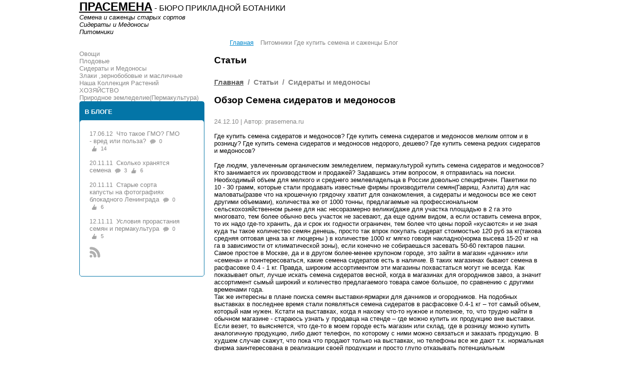

--- FILE ---
content_type: text/html; charset=utf-8
request_url: http://prasemena.ru/articles/sideraty_medonosy/semena_sideratov_medonosov
body_size: 18027
content:
<!DOCTYPE HTML PUBLIC "-//W3C//DTD HTML 4.01//EN" "http://www.w3.org/TR/html4/strict.dtd">
<html>
<head>
  <title>Где купить семена сидератов и медоносов - самые низкие цены, обзор фирм и ассортимента семян медоносов и сидератов</title>
  <meta http-equiv="content-type" content="text/html; charset=utf-8">
  <meta name="revisit-after" content="5 days">
  <meta property="og:url" content="http://prasemena.ru/articles/sideraty_medonosy/semena_sideratov_medonosov">
  <meta property="og:type" content="article">
  <meta property="og:title" content="Обзор Семена сидератов и медоносов">
  <meta property="og:description" content="Где купить семена сидератов и медоносов? Где купить семена сидератов и медоносов мелким оптом и в розницу? Где купить семена сидератов и медоносов недорого, дешево? Где купить семена редких сидератов и медоносов?">
  <meta name="keywords" content="Сидераты, медоносы, купить семена, семена сидератов,семена медоносов, семена клевера, семена донника, растения сидераты, горчица сидераты, семена горчицы, семя горчицы, семена горчицы купить,семена белой горчицы,где купить семена горчицы, фацелия сидерат, горчица белая сидерат, горчица белая, купить семена горчицы белой, семена люцерны купить, семена козлятника, семена люцерны, купить семена клевера, клевер белый семена, медоносы семена купить, семена клевера белого купить, семена фацелии, фацелия семена купить, фацелия купить, где купить фацелию, где купить семена фацелии,семена медоносов купить, семена сидератов купить, семена донника купить, семена синяка, донник белый семена купить,красный клевер семена,клевер луговой семена,где купить семена клевера,семена гречихи, семена гречихи купить,где купить семена гречихисемена сидератов купить оптом, семена медоносов купить оптом, пермакультура, органическое земледелие,естественное земледелие, природное земледелие">
  <meta name="description" content="Где людям, увлеченным органическим земледелием, пермакультурой купить семена сидератов и медоносов.">
  <base href="/">
  <link rel="shortcut icon" href="/favicon.ico" type="image/x-icon">
  <link rel="icon" href="/favicon.ico" type="image/x-icon">
  <link rel="stylesheet" href="/amiro_sys_css.php?styles=common|ami_custom&_cv=7.0.0.14&less_mode=none&_sv=0416-29041515" type="text/css" />  <link rel="stylesheet" href="/_mod_files/_css/main.css?_sv=0416-29041515&_cv=7.0.0.14" type="text/css" />
  <script type="text/javascript">
  var frontBaseHref = 'http://prasemena.ru/';
  var sessionCookieName='session_';
  var AMI_SessionData = {'locale' : 'ru'};
  var _cms_body_type = 'body_itemD';
  var DATE_CONVERTION = ['Сегодня', 'Вчера', '30.07.19', '29.07.19'],
  amiMobileLayId = '101',
  active_module = 'inst_articles',
  active_module_owner = 'modules',
  active_module_has_categories = true,
  active_module_element_id = '29',
  active_module_category_id = '19',
  active_module_link = 'http://prasemena.ru/articles/sideraty_medonosy/semena_sideratov_medonosov';
  var amiEshopSettings = {
    numberDecimals: "2",
    decimalPoint: ".",
    thousandsSeparator: ",",
    currencyPrefix: "",
    currencyPostfix: "р."
  };
  var use_background_cart = '1';
  var mark_items_in_cart = 1;
  </script>
  <script type="text/javascript" src="http://yandex.st/jquery/1.11.0/jquery.min.js"></script>
  <script type="text/javascript" src="/amiro_sys_js.php?script=system%7Cfilter%7Capi%7Ccommon&counter=2&_cv=7.0.0.14&_sv=0416-29041515&amiro_key=e"></script>
  <meta name="viewport" content="width=device-width,initial-scale=1,maximum-scale=1">
  <link href="//maxcdn.bootstrapcdn.com/font-awesome/4.2.0/css/font-awesome.min.css" rel="stylesheet">
<!-- SAPE RTB JS -->
<script
    async="async"
    src="//cdn-rtb.sape.ru/rtb-b/js/595/2/117595.js"
    type="text/javascript">
</script>
<!-- SAPE RTB END --></head>
<body>
  <script type="text/javascript">
  function lfarrvwwujktulzs(data){document.write(decodeURIComponent(data))}
  </script>
  <div id="head_template">
    <div id="stat"></div>
    <div id="template">
      <div id="lay_f1" class="header">
        <p><a href="/"></a><font color="#000000"><b><a href=""><font size="5"><font color="#000000">ПРАСЕМЕНА</font></font></a></b></font> <font color="#000000"><font size="4">-</font></font> <font color="#000000"><font size="3">БЮРО ПРИКЛАДНОЙ БОТАНИКИ</font></font></p>
        <p><i><font color="#000000">Семена и саженцы старых сортов</font></i></p>
        <p><i><font color="#000000">Сидераты и Медоносы  </font></i></p>
        <p><i><font color="#000000">Питомники</font></i></p>
        <div class="top_line">
          <div class="nav-menu nav-menu_position_top">
            <a class="nav-menu__item" href="">Главная</a> Питомники Где купить семена и саженцы Блог
          </div>
        </div>
      </div>
      <div class="div_splitter"></div>
      <div id="lay_f3" class="left">
        <ul class="main-menu main-menu_type_dropdown main-menu_level_0">
          <li id="line_20179" class="main-menu__item main-menu__item_level_0">Овощи</li>
          <li id="line_20180" class="main-menu__item main-menu__item_level_0">Плодовые</li>
          <li id="line_20181" class="main-menu__item main-menu__item_level_0">Сидераты и Медоносы</li>
          <li id="line_20182" class="main-menu__item main-menu__item_level_0">Злаки ,зернобобовые и масличные</li>
          <li id="line_20186" class="main-menu__item main-menu__item_level_0">Наша Коллекция Растений</li>
          <li>
          </li>
<li id="line_20189" class="main-menu__item main-menu__item_level_0">ХОЗЯЙСТВО</li>
          <li id="line_20190" class="main-menu__item main-menu__item_level_0">Природное земледелие(Пермакультура)</li>
        </ul>
        <div class="ami_resp_outer_block">
          <div class="ami_resp_navi_block"></div>
          <div class="name_resp_block">
            В БЛОГЕ
          </div>
          <div class="ami_contents_block">
            <div class="blog_item-small">
              <span class="blog_item-small-row global_cols_1"><span class="blog_item-small__fdate">17.06.12</span></span>
              <div class="blog_item-small-row__header">
                Что такое ГМО? ГМО - вред или польза? <span onclick="location.href='blog/gmo-rastenie?forum_ext=1#forumForm'" class="blog_item-small-row__control-panel__discussion">0</span> <span onclick="location.href='blog/gmo-rastenie?'" class="blog_item-small-row__control-panel__votes-rate">14</span>
              </div>
<span class="blog_item-small-row global_cols_1"><span class="blog_item-small__fdate">20.11.11</span></span>
              <div class="blog_item-small-row__header">
                Сколько хранятся семена <span onclick="location.href='blog/skolko_hranit_semena?forum_ext=1#forumForm'" class="blog_item-small-row__control-panel__discussion">3</span> <span onclick="location.href='blog/skolko_hranit_semena?'" class="blog_item-small-row__control-panel__votes-rate">6</span>
              </div>
<span class="blog_item-small-row global_cols_1"><span class="blog_item-small__fdate">20.11.11</span></span>
              <div class="blog_item-small-row__header">
                Старые сорта капусты на фотографиях блокадного Ленинграда <span onclick="location.href='blog/leningad_blokada?forum_ext=1#forumForm'" class="blog_item-small-row__control-panel__discussion">0</span> <span onclick="location.href='blog/leningad_blokada?'" class="blog_item-small-row__control-panel__votes-rate">6</span>
              </div>
<span class="blog_item-small-row global_cols_1"><span class="blog_item-small__fdate">12.11.11</span></span>
              <div class="blog_item-small-row__header">
                Условия прорастания семян и пермакультура <span onclick="location.href='blog/prarastanie_semian?forum_ext=1#forumForm'" class="blog_item-small-row__control-panel__discussion">0</span> <span onclick="location.href='blog/prarastanie_semian?'" class="blog_item-small-row__control-panel__votes-rate">5</span>
              </div>
            </div>
            <div class="blog_item-small__rss">
              <a class="rss_extension rss_extension_blog" href="/blog?action=export_rss" target="_blank"><img src="/_img/rss20_gray.png" border="0"></a>
            </div>
<br>
          </div>
        </div>
        <div id="sticker_28987510"></div>
      </div>
      <div id="lay_body" class="content">
        <h1>Статьи</h1>
        <script>
        <!--
        var _cms_document_form = 'artsform';
        var _cms_script_link = 'articles?';
        -->
        </script>
        <div class="articles_item">
          <div class="articles_item-detailed__item-details" itemscope itemtype="http://schema.org/ImageObject">
            <script type="text/javascript" src="//yandex.st/share/share.js" charset="utf-8"></script>
            <div class="articles_item-detailed">
              <div class="articles_item-detailed__path">
                <h3>
<nobr><a class="page_header" href="">Главная</a></nobr>  /  <nobr>Статьи</nobr>  /  Сидераты и медоносы</h3>
              </div>
              <h1 class="articles_item-detailed__header-name" itemprop="name">Обзор Семена сидератов и медоносов</h1>
<span class="articles_item-detailed__fdate-block"><span class="articles_item-detailed__fdate">24.12.10</span></span> <span class="articles_item-detailed__author">| Автор: prasemena.ru</span>
              <div class="articles_item-detailed__announce">
                <font color="#000000"><font face="Verdana">Где купить семена сидератов и медоносов? Где купить семена сидератов и медоносов мелким оптом и в розницу? Где купить семена сидератов и медоносов недорого, дешево? Где купить семена редких сидератов и медоносов?</font><br></font>
              </div>
              <div class="articles_item-detailed__description" itemprop="description">
                <div class="articles_item-detailed__body">
                  <p><font color="#000000"><font face="Verdana">Где людям, увлеченным органическим земледелием, пермакультурой купить семена сидератов и медоносов? Кто занимается их производством и продажей? Задавшись этим вопросом, я отправилась на поиски. </font><font face="Verdana"><br></font></font></p>
<font color="#000000"><font face="Verdana">Необходимый объем для мелкого и среднего землевладельца в России довольно специфичен. Пакетики по 10 - 30 грамм, которые стали продавать известные фирмы производители семян(Гавриш, Аэлита) для нас маловаты(разве что на крошечную грядочку хватит для ознакомления, а сидераты и медоносы все же сеют другими объемами), количества же от 1000 тонны, предлагаемые на профессиональном сельскохозяйственном рынке для нас несоразмерно велики(даже для участка площадью в 2 га это многовато, тем более обычно весь участок не засевают, да еще одним видом, а если оставить семена впрок, то их надо где-то хранить, да и срок их годности ограничен, тем более что цены порой «кусаются» и не зная куда ты такое количество семян денешь, просто так впрок покупать сидерат стоимостью 120 руб за кг(такова средняя оптовая цена за кг люцерны ) в количестве 1000 кг мягко говоря накладно(норма высева 15-20 кг на га в зависимости от климатической зоны), если конечно не собираешься засевать 50-60 гектаров пашни.</font> <font face="Verdana"><br></font><font face="Verdana">Самое простое в Москве, да и в другом более-менее крупоном городе, это зайти в магазин «дачник» или «семена» и поинтересоваться, какие семена сидератов есть в наличие. В таких магазинах бывают семена в расфасовке 0.4 - 1 кг. Правда, широким ассортиментом эти магазины похвастаться могут не всегда. Как показывает опыт, лучше искать семена сидератов весной, когда в магазинах для огородников завоз, а значит ассортимент сымый широкий и количество предлагаемого товара самое большое, по сравнению с другими временами года.</font> <font face="Verdana"><br></font><font face="Verdana">Так же интересны в плане поиска семян выставки-ярмарки для дачников и огородников. На подобных выставках в последнее время стали появляться семена сидератов в расфасовке 0.4-1 кг – тот самый объем, который нам нужен. Кстати на выставках, когда я нахожу что-то нужное и полезное, то, что трудно найти в обычном магазине - стараюсь узнать у продавца на стенде – где можно купить их продукцию вне выставки. Если везет, то выясняется, что где-то в моем городе есть магазин или склад, где в розницу можно купить аналогичную продукцию, либо дают телефон, по которому с ними можно связаться и заказать продукцию. В худшем случае скажут, что пока что продают только на выставках, но телефоны все же дают т.к. нормальная фирма заинтересована в реализации своей продукции и просто глупо отказывать потенциальным покупателям, а значит можно им позванивать и когда у них появится торговая точка то узнаете вы об этом в числе первых.</font> <font face="Verdana"><br></font><font face="Verdana">В крупных гипермаркетах(Оби, Ашан) в отделе для огородников бывают семена сидератов, но застать этот момент непросто, тем более что разбирают в таких магазинах товар быстро – утром еще был, а на следующий день уже нет. Да и найти то, что нужно не всегда просто – особенно если нужно что-то редкое. Если клевер и горчицу с рожью привезут, то фацелию, гречиху и донник с люпином – не факт. Тут уж можно только на удачу рассчитывать – успеть застать в наличие и что б необходимый вид был в продаже - его ведь могут просто не завозить</font> <font face="Verdana"><br></font><font face="Verdana">В Москве семена сидератов можно найти на ВВЦ в различных павильонах (напрмер павильон Российские семена), на рынках «Садовод», который находится в районе Белой Дачи и на «Садоводе» в Тайнинском. Так же на птичьем рынке и в зоомагазинах в качестве корма для домашних питомцев тоже продаются семена некоторых сидератов. К сожалению, все эти источники нестабильны – то есть там семена нужные, то нет. А если семян нужно много – например кг 5-10то осбенно важно найти семена подешевле. Потому что 1 кг белого клевера за 450 рублей купить еще куда ни шло, в от 2-5кг уже как-то слишком дорого. В некоторых местах семена сидератов продают мелким оптом – т.е. мешками, но для того что бы приобрести по несколько кг разных видов все равно придется кооперироваться с кем-то, что бы закупить семена по мелкооптовой цене. Потому что 5-10 кг это даже не мелкий опт.</font> <font face="Verdana"><br></font><font face="Verdana">Учитывая все вышесказанное, я стала искать места, где сидератами занимаются целенаправленно, представлен широкий ассортимент сидеральных культур и медоносов, цена на них максимально низкая, а так же есть, возможно купить семена мелким оптом (скоопрерировавшись и организовав совместную закупку), либо возможность купить оптом или в розницу расфасованные семена в пакетах по 0.5-1 кг</font> <font face="Verdana"><br></font><font face="Verdana">По опыту я знаю, что дешевле всего закупить продукцию можно либо у её непосредственных производителей, либо у оптовых поставщиков. Поэтому я обратила свое внимание на специализированные оптовые компании, которые занимаются и мелким оптом в том числе, фермеров, которые занимаются производством семян многолетних трав, медоносов и седератов и на соответствующие научно-исследовательские учреждения, которые так же занимаются производством и продажей семян.</font> <font face="Verdana"><br></font><font face="Verdana">В результате выяснилось что некоторые оптовые компании мелким оптом не занимаются вообще, т.е. минимальная партия заказа у них от тонны – они сразу выпали из списка потенциальных поставщиков семян. Другие оптовые компании,занимающие оптовой продажей, готовы идти на встречу и продавать семена мелким оптом, часто цена в этом случае устанавливается индивидуально(согласовываются необходимые виды семян и их объемы – тогда устанавливается цена за кг кажого вида семян для конкретной закупки), либо есть минимальный размер оптовой закупки(где-то это 100 кг, где-то 1 мешок). Кроме того в некоторые оптовые компании, которые специализируются именно на производстве и оптовой продаже семян многолетних трав(сидератов и медоносов) лучше обращаться не в сезон, когда у них меньше заказов, тогда они готовы работать с более мелкими оптовыми партиями, т.к. менее загружены работой.</font> <font face="Verdana"><br></font><font face="Verdana">Вот что получилось у меня в результате:</font> <font face="Verdana"><br></font><font face="Verdana"><br></font><b><font face="Verdana">1.OOO «Комплесное снабжение строительства» .</font></b> <font face="Verdana"></font><font face="Verdana"><br></font><font face="Verdana">Поставила эту фирму на первое место за самые низки цены на семена фацелии (таких цен не было больше нигде). К тому же на момент моего обращения в фирму на складе у них были семена фацелии в мешках мелкой фасовки(10 кг), которые они готовы были продать со склада в Подмосковье(самовывоз) объемом от одного мешка, что весьма удобно. Ассортимент семян не очень широкий, да и к концу сезона остаются далеко не все наименования, поэтому наличие товара на складе и фасовку нужно предварительно уточнять по указанным ниже телефонам.</font> <font face="Verdana"><br></font><font face="Verdana">Компания занимается поставкой всевозможных материалов для строительства и благоустройства территории, в том числе семян сидератов, медоносов и многолетних трав. Поскольку фирма специализируется на снабжении материалами организаций, занимающихся строительством и благоустройством территории, то сезон у них с весны до осени и к концу октября заканчивается. Соответственно к концу сезона выбор семян меньше.</font> <font face="Verdana"><br></font><font face="Verdana">Минимальная оптовая партия - 1 мешок(10-50 кг). Фасовка зависит от партии.</font> <font face="Verdana"><br></font><font face="Verdana"><br></font></font><b><font color="#000000"><font face="Verdana">Фацелия - 65 руб./кг. (мешки по 10 и по 40 кг)- на данный момент есть в наличие;</font> <font face="Verdana"><br></font><font face="Verdana">Горчица белая - 35руб./кг(мешок 40 кг);</font> <font face="Verdana"><br></font><font face="Verdana">Клевер белый (Дания, сорт Ронни) - 324 руб/ кг(мешок 20 кг);</font> <font face="Verdana"><br></font><font face="Verdana">Полевица побегоносная (Дания, Сорт Кроми) - 406 руб/кг (мешок 20 кг);</font> <font face="Verdana"><br></font><font face="Verdana">Смесь для укрепления откосов(30% Тимофеевка,30% Кострец,20% Донник,20% Райграс пастбищный) – 97 руб. / кг. (мешок 20 кг).</font></font></b> <font color="#000000"><font face="Verdana"></font><font face="Verdana"><br></font><font face="Verdana"><br></font><font face="Verdana">Цены указаны на самовывоз со склада в г.Одинцово, Московская обл.(9км от МКАД) .</font> <font face="Verdana"><br></font><font face="Verdana">Скидки: - более 1000 кг скидака 3 %; -более 2000 кг скидка 5%; - более 3000 кг скидка 10%;</font> <font face="Verdana"><br></font><font face="Verdana">Оплатить заказ можно наличными в офисе, оформить как на частное, так и на юридическое лицо. Офис находится в г. Одинцово в непосредственной близости от склада.</font> <font face="Verdana"><br></font><font face="Verdana">!!! Тем кому нужны семена фацелии в небольшом объеме – до 10 кг стоит туда обратится – они согласны отпустить со склада семена таким объемом!!!</font> <font face="Verdana"><br></font><font face="Verdana">Адрес: МО, г. Одинцово, ул. Западная, д.13</font> <font face="Verdana"><br></font><font face="Verdana">Телефон: 8(495)741-99-69;(495) 545-76-98; факс(495)597-82-27.</font> <font face="Verdana"><br></font><font face="Verdana">Режим работы офиса:</font> <font face="Verdana"><br></font><font face="Verdana">Понедельник - пятница: с 9:00 до 18:00</font> <font face="Verdana"><br></font><font face="Verdana">Суббота - с 9:00 до 14:00</font> <font face="Verdana"><br></font><font face="Verdana">Воскресенье - выходной.</font> <font face="Verdana"><br></font><font face="Verdana">Сайт: www.vvstroi.ru</font> <font face="Verdana"><br></font><font face="Verdana">Е-mail: vvstroi@mail.ru</font> <font face="Verdana"><br></font><font face="Verdana"><br></font><b><font face="Verdana">2.</font></b> <font face="Verdana">На второе место я поставила оптовую компаниюь</font> <b><font face="Verdana">«АгроСемПоставка» - производство и реализация семян медоносов, сидератов, многолетних трав.</font></b> <font face="Verdana">Поддержка отечественного производителя.</font> <font face="Verdana"><br></font><font face="Verdana">Фирма принимает заказы на мелкооптовые закупки, но цены на семена различаются в зависимости от объема, который человек собирается купить в этой фирме. Поэтому можно отправить в компанию запрос с указанием требуемых наименований семян и их количества и если такой объем закупки будет компании интересен, то вам установят цену за кг для каждого наименования семян в зависмости от запрашиваемого вами объема (естественно чем больше объем, тем дешевле семена и тем интереснее компании с вами сотрудничать).</font> <font face="Verdana"><br></font><font face="Verdana">Я отправила запрос на закупку 10 наименований семян сидератов и медоносов, которые мне требовались и указала примерный объем – 20-40 кг по каждому наименовании(т.е. по мешку каждых семян в зависимости от фасовки). С учетом этих данных и того, что в сумме весь заказ по весу получился где-то 240-400 кг (категория оптовой закупки до 500 кг) мне согласились продать указанные семена в указанном объеме по следующим ценам:</font> <font face="Verdana"><br></font><font face="Verdana"><br></font></font><b><font color="#000000"><font face="Verdana">Фацелия: (мешки по 25 и по 50 кг) – 80 руб./ кг.</font> <font face="Verdana"><br></font><font face="Verdana">Горчица белая: (мешки по 25 и по 50 кг) – 35 руб./кг;</font> <font face="Verdana"><br></font><font face="Verdana">Донник белый: (мешки по 25 и по 50 кг) – 60 руб./кг;</font> <font face="Verdana"><br></font><font face="Verdana">Клевер луговой красный: (мешки по 25 и по 50 кг) – от 150 и 250 руб./ кг в зависимости от сорта;</font> <font face="Verdana"><br></font><font face="Verdana">Лядвенец рогатый: (мешки по 20 и 40 кг) – 170 руб./ кг;</font> <font face="Verdana"><br></font><font face="Verdana">Овес яровой: (мешки по 20 и 40 руб./кг) – 10 руб./ кг;</font> <font face="Verdana"><br></font><font face="Verdana">Пшеница яровая: (мешки по 25 и 50 кг) - 12 руб./ кг;</font> <font face="Verdana"><br></font><font face="Verdana">Рожь озимая: (мешки по 25 и 50 кг) – 15 руб./кг;</font> <font face="Verdana"><br></font><font face="Verdana">Рапс яровой: (мешки по 25 и 50 кг) – 30 руб./кг;</font> <font face="Verdana"><br></font></font></b>
                  <p><b><font color="#000000"><font face="Verdana">Редька масличная: ( мешки по 25 и 50 кг) – 35 руб./ кг;</font></font></b></p>
                  <p><font color="#000000"><font face="Verdana">Кроме довольно низких цен меня порадовало то, что в ассортименте предлагаемых семян есть семена таких культур как донник белый и лядвенец рогатый, которые можно очень редко найти в продаже(в других компаниях я этих семян не нашла, тем более, что я целенаправленно искала семена донника белого т.к. это отличный медонос и сидерат). </font><font face="Verdana"><br></font></font></p>
<font color="#000000"><font face="Verdana">Еще из примечательных фактов отмечу, что компания Агросемпоставка отчасти самостоятельно занимается производством семян, а так же берет на реализацию семена других производителей. Все семена российского производства (кроме клевера белого, который поступит в продажу чуть позже и мятлика). Также при необходимости в копании можно заказать партию семян мелкой фасовки (минимальный объем партии нужно уточнять конкретно в фирме, указав наименования и их необходимые объемы).</font> <font face="Verdana"><br></font><font face="Verdana">Оплата – безналичный расчет, можно как Юр.лицо и как Частное лицо. Существует доставка по Москве: до 500 кг – 1000 руб., 501 – 1000 кг – 500 руб.; свыше 1000 кг - бесплатно.</font> <font face="Verdana"><br></font><font face="Verdana">Склад находится по адресу: М.О., г. Лобня.</font> <font face="Verdana"><br></font><font face="Verdana">Телефон: 8(495) 789-01-65; 8 (903) 589 0165;</font> <font face="Verdana"><br></font><font face="Verdana">Сайт: www.agro7.ru</font> <font face="Verdana"><br></font><font face="Verdana">e-mail: agro-postavka@yandex.ru</font> <font face="Verdana"><br></font><font face="Verdana"><br></font><b><font face="Verdana">3. Всероссийский селекционно-технологический институт садоводства и питомниководства (ВСТИСП).</font></b> <font face="Verdana"></font><font face="Verdana"><br></font><font face="Verdana"><br></font><font face="Verdana">Я обнаружила, что семена некоторых сидератов и медоносов продаются в бирюлеском институте садоводства и питомниководства розницу (от 1 кг ) в отделе травянистых многолетников, в том же ангаре что и все плодовые и декоративные саженцы. Можно просто приехать в питомник и купить семена. Правда выбор там небольшой и насколько регулярно их туда привозят неизвестно. Летом в продаже были только ежа сборная и фацелия, а когда я была там осенью, ассортимент был несколько шире.</font> <font face="Verdana"><br></font><font face="Verdana">Цены следующие:</font> <font face="Verdana"><br></font></font><b><font color="#000000"><font face="Verdana">Фацелия – 100 руб./кг.;</font> <font face="Verdana"><br></font><font face="Verdana">Клевер розовый-170 руб./кг.;</font> <font face="Verdana"><br></font><font face="Verdana">Козлятник восточный (Галега восточная) – 80 руб./кг,</font> <font face="Verdana"><br></font><font face="Verdana">Смесь злаков (Ежа+овес) – 80 руб./кг.</font></font></b> <font color="#000000"><font face="Verdana"></font><font face="Verdana"><br></font><font face="Verdana"><br></font><font face="Verdana">Адрес: г. Москва, район Бирюлево Восточное, Загорьевская ул., 4, ст.м. Царицыно, Кантемировская.</font> <font face="Verdana"><br></font><font face="Verdana">Как проехать: автобусом № 690, 701 от М Кантемировская до ост ул. Загорьевская д. 10.; Проезд: м. "Царицыно", авт. 203, 701 до ост. 'Институт садоводства' . Далее зайти по адресу на территорию института, саженцы продаются в ангаре слева от здания научно-исследовательского института.</font> <font face="Verdana"><br></font><font face="Verdana">Схема проезда: http://vstisp.org/nauka/scheme.html</font> <font face="Verdana"><br></font><font face="Verdana">Часы работы: 9.00-18.00</font> <font face="Verdana"><br></font><font face="Verdana">Сайт: www.vstisp.org</font> <font face="Verdana"><br></font><font face="Verdana">Телефон: 549-39-00; 655-40-38</font> <font face="Verdana"><br></font></font>
                  <p><font color="#000000"><font face="Verdana">e-mail: vstisp@vstisp.org.</font></font></p>
                  <p><font color="#000000"><font face="Verdana"><br></font></font></p>
<b><font color="#000000"><font face="Verdana">4. ГОСУДАРСТВЕННОЕ НАУЧНОЕ УЧРЕЖДЕНИЕ НАУЧНО–ИССЛЕДОВАТЕЛЬСКИЙ ИНСТИТУТ ПЧЕЛОВОДСТВА</font> <font face="Verdana"><br></font><font face="Verdana">РОССЕЛЬХОЗАКАДЕМИИ (НИИ Пчеловодства).</font></font></b> <font color="#000000"><font face="Verdana"></font><font face="Verdana"><br></font><font face="Verdana"><br></font><font face="Verdana">Семена медоносов и сидератов можно приобрести в НИИ Пчеловодства.</font> <font face="Verdana"><br></font><font face="Verdana">НИИ производит семена медоносов, а так же берет семена на реализацию у фермеров. Семена продаются в розницу от 1 кг и оптом. Наличие тех или иных интересующих семян нужно предварительно уточнять по указному ниже телефону. Семена продаются в институте в будние дни. Ассортимент широкий, но на продажу производят только то, что пользуется спросом.</font> <font face="Verdana"><br></font><font face="Verdana">Цены:</font> <font face="Verdana"><br></font><font face="Verdana"><br></font></font><b><font color="#000000"><font face="Verdana">Фацелия - 100 руб./кг;</font> <font face="Verdana"><br></font><font face="Verdana">Донник желтый-65 руб./кг;</font> <font face="Verdana"><br></font><font face="Verdana">Синяк русский- 200 руб./кг;</font> <font face="Verdana"><br></font></font></b>
                  <p><b><font color="#000000"><font face="Verdana">Козлятник восточный - 65 руб/кг.</font></font></b></p>
                  <p><font color="#000000"><font face="Verdana">Кроме того, в продаже бывают семена Лофанта анисового, Мордовника  и других редких медоносных культур. </font><font face="Verdana"><br></font></font></p>
<font color="#000000"><font face="Verdana">Так же в институте можно приобрести специальную литературу по медоносам и сидератам.</font> <font face="Verdana"><br></font><font face="Verdana">Адрес института: 391110, Рязанская обл., г. Рыбное, ул.Почтовая, 22.</font> <font face="Verdana"><br></font><font face="Verdana">Контактное лицо: Савин Анатолий Павлович (зав. Кафедры медоносных культур).</font> <font face="Verdana"><br></font><font face="Verdana">Телефон: мобильный:8(906)547-38-91; рабочий:8(49137)51-547.</font> <font face="Verdana"><br></font><font face="Verdana">Сайт института: www.bee.ryazan.ru;</font> <font face="Verdana"><br></font><font face="Verdana">e-mail: bee@email.ryazan.ru .</font><font face="Verdana"><br></font><font face="Verdana"><br></font><b><font face="Verdana">5. ГНУ Всероссийский научно-исследовательский институт люпина.</font></b> <font face="Verdana"></font><font face="Verdana"><br></font><font face="Verdana"><br></font><font face="Verdana">В НИИ люпина можно приобрести семена производства НИИ люпина в розницу:</font> <font face="Verdana"><br></font><font face="Verdana"><br></font></font><b><font color="#000000"><font face="Verdana">семена люпина ярового - 12 руб/кг;</font> <font face="Verdana"><br></font><font face="Verdana">семена рапса ярового - 12 руб/кг;</font> <font face="Verdana"><br></font><font face="Verdana">В качестве сидерата в НИИ люпина мне порекомендовали Люпин узколистный сорт Сидерат 38(супер элита) - 280 руб/кг (мининимальная партия 100кг).</font></font></b> <font color="#000000"><font face="Verdana">На данный момент семян этого сорта(Люпин узколистный синий Сидерат 38) в наличие нет. Обещали, что будет к концу ноября – декабрю.</font> <font face="Verdana"><br></font><font face="Verdana"><br></font><font face="Verdana">Адрес: г. Брянск, п/о Мичуринское</font> <font face="Verdana"><br></font><font face="Verdana">тел. (4832) 91-12-54/ 91-18-29</font> <font face="Verdana"><br></font><font face="Verdana">факс (4832) 91-10-10</font> <font face="Verdana"><br></font><font face="Verdana">режим работы: 8.00-16.00</font> <font face="Verdana"><br></font><font face="Verdana">перерыв: 12.00-13.00</font> <font face="Verdana"><br></font><font face="Verdana">Выходные дни: суббота, воскресенье</font> <font face="Verdana"><br></font><font face="Verdana">Сайт: www.lupins.ru</font> <font face="Verdana"><br></font><font face="Verdana">e-mail: lupins2008@rambler.ru; e-mail: lupin_mail@mail.ru</font> <font face="Verdana"><br></font><font face="Verdana"><br></font><b><font face="Verdana">6. ООО «Агропрогресс» - ООО Научно-производственное предприятие «Зарайские семена»</font></b> <font face="Verdana"></font><font face="Verdana"><br></font><font face="Verdana"><br></font><font face="Verdana">Компания занимается оптовой и мелкооптовой продажей семян медоносов, сидератов, многолетних трав, сельскохозяйственных культур. Ассортимент широкий. Цена зависит от объема закупаемой партии (чем больше партия тем ниже цена за кг семян). В сезон (осень-зима после сбора урожая) минимальная оптовая партия составляет 100 кг, не в сезон, когда есть время заниматься мелкими заказами, минимальная оптовая партия составляет один мешок (25-30 кг в зависимости от фасовки). Мелким оптом можно закупить любую культуру из имеющихся в наличие.</font> <font face="Verdana"><br></font><font face="Verdana">Поэтому можно отправить в компанию запрос по электронной почте с указанием требуемых наименований семян и их количества, тогда вам укажут цену за кг для каждого наименования семян в зависимости от запрашиваемого вами объема и подтвердят наличие на складе нужного объема запрашиваемого наименования товара(естественно чем больше объем, тем дешевле семена и тем интереснее компании с вами сотрудничать). Заявку можно также оформить по телефону.</font> <font face="Verdana"><br></font><font face="Verdana"><br></font></font><b><font color="#000000"><font face="Verdana">Фацелия - 120 руб./кг. (мелкий опт).</font> <font face="Verdana"><br></font><font face="Verdana">Козлятник восточный(осталось 60 кг)- 55 руб./кг.</font></font></b> <font color="#000000"><font face="Verdana"></font><font face="Verdana"><br></font><font face="Verdana"><br></font><font face="Verdana">Оплатить заказ можно наличными в офисе, можно безналом, оформить его можно как на частное лицо, так и на организацию.</font> <font face="Verdana"><br></font><font face="Verdana">Доставка: самовывоз семян со склада в Москве( в двух шагах от офиса). Также есть склад в г. Зарайск, Московской области. Доставка семян по регионам: от 10 до 20кг почтой, от 100кг и выше экспедиционно-транспортной компанией.</font> <font face="Verdana"><br></font><font face="Verdana">Сидераты и медоносы в основном российского производства.</font> <font face="Verdana"><br></font><font face="Verdana">Адрес: г.Москва, ул.Оренбургская, д.15, офис 112 (Старое Косино);</font> <font face="Verdana"><br></font><font face="Verdana">Схема проезда: http://agroprogress.ru/contacts.html</font> <font face="Verdana"><br></font><font face="Verdana">Телефон: 8-985-459-77-60, Контактное лицо - Мадина.</font> <font face="Verdana"><br></font><font face="Verdana">тел/факс: (495)700-50-98, 700-07-63, 700-08-21 700-51-20, 700-59-40, 700-70-37, 700-07-69, 700-06-79, 646-31-55.</font> <font face="Verdana"><br></font><font face="Verdana">Сайт: www.agroprogress.ru</font> <font face="Verdana"><br></font><font face="Verdana">e-mail: madina@agroprogress.ru; info@agroprogress.ru</font> <font face="Verdana"><br></font><font face="Verdana"><br></font><b><font face="Verdana">7. ЗАО"Агробиопром" - продажа и производство товаров для пчеловодства, семян медоносов и сидератов.</font></b> <font face="Verdana"></font><font face="Verdana"><br></font><font face="Verdana"><br></font><font face="Verdana">Компания занимается продажей и производством товаров для пчеловодства, в том числе семян медоносов и сидератов. Есть розничный магазин в Москве, кроме того можно заказать семена общим весом до 10 кг по почте с оплатой при получении(с учетом наложного платежа, взимаемого почтой). Семена продаются в розницу. Фасовка – 1 кг. Наличие семян в розничном магазине, а так же в отделе почтовой доставки можно уточнить по указанным ниже телефонам.</font> <font face="Verdana"><br></font></font>
                  <p><font color="#000000"><font face="Verdana">Магазин в Москве:</font></font></p>
                  <p><b><font color="#000000"><font face="Verdana">Клевер красный - 160 руб./кг.;</font></font></b></p>
                  <p><b><font color="#000000"><font face="Verdana">Фацелия – 120 руб./ кг.</font></font></b> <font color="#000000"><font face="Verdana"></font><font face="Verdana"><br></font></font></p>
<font color="#000000"><font face="Verdana">Клевер и Донник желтый поступят в продажу чуть позже.</font> <font face="Verdana"><br></font><font face="Verdana"><br></font></font>
                  <p><font color="#000000"><font face="Verdana">Покупка и доставка по почте:</font></font></p>
                  <p><font color="#000000"><font face="Verdana"><br></font></font></p>
<b><font color="#000000"><font face="Verdana">Донник желтый - 90 руб./кг.;</font> <font face="Verdana"><br></font><font face="Verdana">Фацелия - 125 руб./кг;</font> <font face="Verdana"><br></font><font face="Verdana">Синяк русский - 205 руб./кг;</font></font></b> <font color="#000000"><font face="Verdana"></font><font face="Verdana"><br></font><font face="Verdana"><br></font><font face="Verdana">Адрес:107139, г. Москва, Орликов пер. д.3. стр.1;</font> <font face="Verdana"><br></font><font face="Verdana">тел/факс:8(495)608-64-81 - розничный магазин в Москве;</font> <font face="Verdana"><br></font><font face="Verdana">8(985) 411-26-20, 8(495) 411-26-20 - заказ семян с доставкой по почте; тел/факс:8(495)607-50-34, 8(495)607-67-81.</font> <font face="Verdana"><br></font><font face="Verdana">Часы работы: с 9-30 до 18-00 без обеда. Выходные суббота и воскресенье.</font> <font face="Verdana"><br></font><font face="Verdana">Сайт: www.agrobioprom.ru</font> <font face="Verdana"><br></font><font face="Verdana"><br></font><b><font face="Verdana">8. Агрофирма «Поиск» - ООО "ЦЕНТР ОГОРОДНИК.</font></b> <font face="Verdana"></font><font face="Verdana"><br></font><font face="Verdana">Известная компания поставщик и частично производитель семян кроме всего остального занимается также реализацией семян сидератов, медоносов и многолетних трав.</font> <font face="Verdana"><br></font><font face="Verdana">Семена по ценам из оптового прайс-листа можно купить, подъехав в офис. Фиксированного объема минимальной оптовой партии нет, в офисе можно купить даже несколько килограмм и самостоятельно забрать на складе. Рядом с офисом есть так же и розничный магазин.</font> <font face="Verdana"><br></font><font face="Verdana">Цены не самые низкие(скорее средние), но все равно ниже, чем в некоторых других фирмах.</font> <font face="Verdana"><br></font><font face="Verdana">Прайс лист на этой страничке: http://www.semenasad.ru/contacts.html - раздел называется: Весовые семена газоннных, кормовых трав и сидераты</font> <font face="Verdana"><br></font><font face="Verdana">Я сделала выписку выписка из оптового прайс-листа на октябрь 2010 г.: </font><font face="Verdana"><br></font><font face="Verdana"><br></font></font><b><font color="#000000"><font face="Verdana">Горчица белая (500 гр.)/ 35 руб. – 70 руб./ кг.</font> <font face="Verdana"><br></font><font face="Verdana">Донник желтый(сорт Альшеевский) - 85 руб./ кг.</font> <font face="Verdana"><br></font><font face="Verdana">Фацелия – 210 руб./кг.</font> <font face="Verdana"><br></font><font face="Verdana">Клевер розовый(100 гр.)/ 34 руб. – 340 руб./ кг.</font> <font face="Verdana"><br></font><font face="Verdana">Клевер луговой (Дымковский (красный)) – 160 руб./кг.</font> <font face="Verdana"><br></font><font face="Verdana">Клевер ползучий белый(Ривендел(стандарт 25кг)) – 325 руб./кг.</font> <font face="Verdana"><br></font><font face="Verdana">Люцерна изменчивая (Сарга) – 240 руб./ кг.</font> <font face="Verdana"><br></font><font face="Verdana">Люцерна синяя (Краснодарская ранняя) – 240 руб./ кг.</font> <font face="Verdana"><br></font><font face="Verdana">Овес – 18 руб./кг.</font> <font face="Verdana"><br></font><font face="Verdana">Рожь озимая – 18 руб./ кг.</font> <font face="Verdana"><br></font><font face="Verdana">Редька масличная – 60 руб./кг.</font> <font face="Verdana"><br></font><font face="Verdana">Эспарцет – 80 руб./кг.</font> <font face="Verdana"><br></font><font face="Verdana">Полевица побегоносная (Кроми) – 450 руб./ кг.</font></font></b> <font color="#000000"><font face="Verdana"></font><font face="Verdana"><br></font><font face="Verdana"><br></font><font face="Verdana">На сайте в прайс-листе указан год урожая и % всхожести семян.</font> <font face="Verdana"><br></font><font face="Verdana">Условия оплаты: принимается наличный и безналичный расчет, можно на частное лицо, можно на фирму(во втором случае нужны все соотв. документы - реквизиты, доверенность).</font> <font face="Verdana"><br></font><font face="Verdana">Доставка: самовывоз со склада в помосковье, который находится в непосредственной близости от офиса.</font> <font face="Verdana"><br></font><font face="Verdana">Телефон: (495)992-56-48; розничный магазин: +7 495 9925656; многоканальный телефон : 660-93-72/73; факс 992-56-57;</font> <font face="Verdana"><br></font><font face="Verdana">Адрес: Московская область, Раменский район, Островецкое шоссе, д.Верея, строение 500, 501;</font> <font face="Verdana"><br></font><font face="Verdana">Часы работы офиса: 8.30-17.30</font> <font face="Verdana"><br></font><font face="Verdana">Схема проезда: www.semenasad.ru/component/option,com_yandexmaps/Itemid,16/id,1/view,map/</font> <font face="Verdana"><br></font><font face="Verdana">Сайт: http://www.semenasad.ru</font> <font face="Verdana"><br></font><font face="Verdana">e-mail: info@poiskseeds.ru</font> <font face="Verdana"><br></font><font face="Verdana"><br></font><b><font face="Verdana">9. ООО "Агроком"</font></b> <font face="Verdana"></font><font face="Verdana"><br></font><font face="Verdana">Семена сидератов данная компания не производит, а закупает оптом и фасует в мелкую фасовку(100-150-200гр). В продаже 6 наименований. Реализуют семена через сеть розничных магазинов в Москве. Семена сидератов в мелкой фасовке стоят заметно дороже, чем в более крупной фасовке и при покупке мелким и средним оптом. Этот вариант подходит для тех, кому нужно немного семян или тем, у кого нет желания, времени и возможности заниматься совместными оптовыми закупками.</font> <font face="Verdana"><br></font><font face="Verdana">Поскольку фасовка мелкая и цена указана за упаковку 100-200гр, то для сравнения уровня цен и наглядности я рассчитала стоимость килограмма семян для каждого наименования.</font> <font face="Verdana"><br></font></font><b><font color="#000000"><font face="Verdana"><br></font><font face="Verdana">Викоовсяная смесь(200 гр)/ 8.5 руб - 42.5 руб/кг;</font> <font face="Verdana"><br></font><font face="Verdana">Горчица белая(150 гр)/15.3 руб. - 102 руб./кг. ;</font> <font face="Verdana"><br></font><font face="Verdana">Рапс яровой(150 гр)/12.3 руб - 82 руб./кг;</font> <font face="Verdana"><br></font><font face="Verdana">Клевер красный(100 гр)/21.30руб - 213 руб/кг.;</font> <font face="Verdana"><br></font><font face="Verdana">Редька масличная(150 гр)/12.3 руб. - 82 руб/кг.</font> <font face="Verdana"><br></font><font face="Verdana">Люпин желтый в этом сезоне уже закончился.</font></font></b><font color="#000000"><font face="Verdana"><br></font> <font face="Verdana"></font><font face="Verdana"><br></font><font face="Verdana"><br></font><font face="Verdana">Список розничных магазинов с адресами и контактами указан на сайте. Семена сидератов точно есть(если не раскупили) в магазине по адресу м. Авиамоторная, ш. Энтузиастов, д.26, м-н «Садовый центр», «Флос», тел. 918-13-79 (49). В этот магазин, а так же в другие, указанные на сайте лучше предварительно позвонить, что бы уточнить наличие товара. В садовом центре «Флос» есть возможность заказа доставки по почте, а так же оптовый отдел.</font> <font face="Verdana"><br></font><font face="Verdana">Адрес и телефон розничного магазина: м. Авиамоторная, ш. Энтузиастов, д.26, м-н «Садовый центр», «Флос», тел. 918-13-79 (49);</font> <font face="Verdana"><br></font><font face="Verdana">Адреса и контакты других розничных магазинов можно посмотреть здесь: http://www.allgarden.ru/roznica.html</font> <font face="Verdana"><br></font><font face="Verdana">Описание сидератов, которые продает компания «Агроком» можно посмотреть здесь: http://www.allgarden.ru/siderati.html</font> <font face="Verdana"><br></font><font face="Verdana"><br></font><b><font face="Verdana">10. ООО Чешские газоны – производство семян сидератов и медоносов. Мелкая фасовка.</font></b> <font face="Verdana"></font><font face="Verdana"><br></font><font face="Verdana"><br></font><font face="Verdana">Компания занимается производством семян сидератов и медоносов(производство находится в Смоленской области). Фасовка семян мелкая (0,5 – 0,75 кг Минимальная оптовая партия 300 кг. Через посредников, сотрудничающих с компанией можно закупить партию объемом от 100 кг по оптовым ценам) . В упаковке(опт.) по 25-40 пакетов. Розничная продажа осуществляется только через посредников.</font> <font face="Verdana"><br></font><font face="Verdana">Цены на мелкую фасовку вообще заметно выше, чем при более крупной фасовке и при покупке мелким и средним оптом. Цены на семена в мелкой фасовке производства компании «Чешские газоны» выше, чем семена компании "Агроком".</font> <font face="Verdana"><br></font><font face="Verdana">Поскольку фасовка мелкая и цена указана за упаковку весом 0,5 – 0,75 кг, то для сравнения уровня цен и наглядности я рассчитала стоимость килограмма семян для каждого наименования.</font> <font face="Verdana"><br></font></font>
                  <p><font color="#000000"><font face="Verdana">Оптовые цены(от 100 кг):</font></font></p>
                  <p><font color="#000000"><font face="Verdana"><br></font></font></p>
<b><font color="#000000"><font face="Verdana">Редька масличная 0,75кг/83 руб. – 111 руб./ кг.</font> <font face="Verdana"><br></font><font face="Verdana">Горчица Белая 0,75 кг./83 руб. – 111 руб./ кг.</font> <font face="Verdana"><br></font><font face="Verdana">Рапс яровой 0,75 кг./83 руб. – 111 руб./кг.</font> <font face="Verdana"><br></font><font face="Verdana">Смесь Вико-овсяная 0,75 кг/59 руб. – 79 руб./ кг.</font> <font face="Verdana"><br></font><font face="Verdana">Рожь озимая 0,75 кг./59 руб. – 79 руб./ кг.</font> <font face="Verdana"><br></font><font face="Verdana">Люпин Белый 0,75 кг./83 руб. – 111 руб./ кг.</font> <font face="Verdana"><br></font><font face="Verdana">Горох посевной 0,5 кг/83 руб. – 166 руб./ кг.</font> <font face="Verdana"><br></font><font face="Verdana">Горох пелюшка 0,5 кг/ 59 руб. – 118 руб./ кг.</font> <font face="Verdana"><br></font><font face="Verdana">Клевер луговой 0,5 кг./170, 56 руб. – 341 руб./кг.</font> <font face="Verdana"><br></font></font></b>
                  <p><b><font color="#000000"><font face="Verdana">Клевер белый 0,5 кг./ 170, 56 руб. – 341 руб./кг.</font></font></b></p>
                  <p><font color="#000000"><font face="Verdana">При покупке мелкооптовой партии (от 100 кг) через посредников оплату можно производить наличным расчетом. При покупке партии семян непосредственно у производителя(от 300 кг) оплата только по безналичному расчету, семена можно забрать самовывозом со склада в Московской области. Доставка осуществляется бесплатно при сумме заказа свыше 30тыс. р. При сумме заказа ниже 30тыс. р. стоимость доставки составляет </font><font face="Verdana"><br></font></font></p>
<font color="#000000"><font face="Verdana">Контактные телефоны: тел./факс: (495) 700-36-40 ,</font> <font face="Verdana"><br></font><font face="Verdana">+7(916)312-68-92 Полянский Сергей;</font> <font face="Verdana"><br></font><font face="Verdana">+7(916)437-76-68 Сибилев Алексей.</font> <font face="Verdana"><br></font><font face="Verdana">Адрес склада: Московская обл., Новорязанское шоссе, с. Верхнее Мячково ул. Прудная д.53/1</font> <font face="Verdana"><br></font><font face="Verdana">Схема проезда: http://www.agros-com.ru/contacts/</font> <font face="Verdana"><br></font><font face="Verdana">Сайт: www.agros-com.ru</font> <font face="Verdana"><br></font><font face="Verdana">e-mail: mail@agros-com.ru;</font> <font face="Verdana"><br></font></font>
                  <p><font color="#000000"><font face="Verdana"><br></font></font></p>
                  <p><font color="#000000"><font face="Verdana">Проведя данное исследование, я убедилась, что плохих фирм нет, семена медоносов и сидератов реально купить как в небольших, так и в крупных объемах. Цены варьируют и при желании можно найти подешевле и договориться о мелкооптовой закупке. Ассортимент, условия оплаты, доставки, объемы закупок в разных фирмах различаются, поэтому каждый сможет найти то, что ему нужно. </font><font face="Verdana"><br></font></font></p>
<font color="#000000"><font face="Verdana">  Октябрь 2010.<br></font></font><br>
                  <b><u>Купить медоносы онлайн</u></b> (поиск предложений по России)!<br>
                </div>
              </div>
              <div class="articles_item-detailed__path articles_item-detailed__path-bottom">
                Статьи  /  Сидераты и медоносы
              </div>
              <div class="ext_rating articles_item-detailed__ext_rating">
                <span style="display: none;" id="rating_block29">2</span> <span style="display: none;" id="votes_block29">4</span>
                <div class="rating__like-form">
                  <form data-module-name="inst_articles" data-rating-votes-count="4" data-ami-rating-id="29" id="rating__like-form29" action="http://prasemena.ru/ami_service.php" method="post" name="rating29">
                    <input type="hidden" name="service" value="ext_rating"> <input type="hidden" name="id_item" value="29"> <input type="hidden" name="id_module" value="inst_articles"> <input type="hidden" name="modlink" value="articles/sideraty_medonosy/semena_sideratov_medonosov"> <input type="hidden" name="action" value="rate"> <input type="hidden" name="id" value="29"> <input type="hidden" name="cat_id" value="19"> <input type="hidden" name="rating_ext" value="1"> <input type="hidden" name="ext_module" value="inst_articles"> <input type="hidden" name="ext_module_id" value="29"> <input type="hidden" name="rating" value="">
                    <div data-like-register="Голосование доступно только зарегестрированным пользователям" data-like-thanks="Спасибо за Ваш голос!" data-already-like="Вы уже голосовали за данный материал" onclick="amiRatingLike.ratingLikeSubmit(29, '', 'inst_articles')" title="Кликните если Вам нравится этот материал" class="rating-like__form-block rating-like__form-block-on" id="rating-like29">
                      <div id="rating-like29" class="rating-like__form-block__like">
                        Мне нравится
                      </div>
                      <div id="rating-like__count29" class="rating-like__form-block__like-count">
                        4
                      </div>
                    </div>
                  </form>
                </div>
              </div>
              <div class="articles_control-panel__comments-count">
                29
              </div>
              <div class="yashare-auto-init articles_social-btn" data-yasharel10n="ru" data-yasharetype="button" data-yasharequickservices="yaru,vkontakte,facebook,twitter,odnoklassniki,moimir,lj,friendfeed,moikrug,gplus,pinterest,surfingbird"></div>
            </div>
          </div>
          <div class="ext_discussion articles_item-detailed__ext_discussion"></div>
        </div>
        <script>
        if(AMI.$('#amiroTEdDivEditor').length > 0) {
        AMI.$('#amiroTEdDivEditor').attr('placeholder', 'Добавить комментарий...');
        }
        </script>
      </div>
      <div class="div_splitter"></div>
    </div>
  </div>
  <div class="div_splitter"></div>
  <div id="lay_f5" class="body__footer footer">
    <div class="footer__content">
      <div class="nav-menu nav-menu_position_bottom">
        Карта сайта
      </div>
    </div>
    <div class="">
      <img src="http://ecoportal.su/banner/88x31e.gif" alt="Всё об экологии в одном месте: Всероссийский Экологический Портал" border="0" height="31" width="88"> <img src="http://bytdobru.info/partner/banner_bd_all.gif" alt="Информационный портал Быть добру" border="0" height="27" width="88"> 
      <script language="javascript">

      <!--
      d=document;var a='';a+=';r='+escape(d.referrer);js=10;//-->
      </script> 
      <script language="javascript1.1">

      <!--
      a+=';j='+navigator.javaEnabled();js=11;//-->
      </script> 
      <script language="javascript1.2">

      <!--
      s=screen;a+=';s='+s.width+'*'+s.height;
      a+=';d='+(s.colorDepth?s.colorDepth:s.pixelDepth);js=12;//-->
      </script> 
      <script language="javascript1.3">

      <!--
      js=13;//-->
      </script> <noscript><a target="_top" href="http://top.mail.ru/jump?from=1938885"> <img src="http://d5.c9.bd.a1.top.mail.ru/counter?js=na;id=1938885;t=216" height="31" width="88" border="0" alt="Рейтинг@Mail.ru"></a></noscript> 
      <script language="javascript" type="text/javascript">

      <!--
      if(11<js)d.write('--'+'>');//-->
      </script> <noscript><a href="http://top100.rambler.ru/navi/2392617/"> <img src="http://counter.rambler.ru/top100.cnt" alt="Rambler's Top100" border="0" /> </a></noscript> 
      <script type="text/javascript" language="javascript">


      hotlog_js="1.0"; hotlog_r=""+Math.random()+"&s=2109281&im=720&r="+
      escape(document.referrer)+"&pg="+escape(window.location.href);
      </script> 
      <script type="text/javascript" language="javascript1.1">


      hotlog_js="1.1"; hotlog_r+="&j="+(navigator.javaEnabled()?"Y":"N");
      </script> 
      <script type="text/javascript" language="javascript1.2">


      hotlog_js="1.2"; hotlog_r+="&wh="+screen.width+"x"+screen.height+"&px="+
      (((navigator.appName.substring(0,3)=="Mic"))?screen.colorDepth:screen.pixelDepth);
      </script> 
      <script type="text/javascript" language="javascript1.3">


      hotlog_js="1.3";
      </script> <noscript><a href="http://click.hotlog.ru/" target="_blank"><img src="http://hit36.hotlog.ru/cgi-bin/hotlog/count?s=2109281&im=720" border="0" width="88" height="31" alt="HotLog"></a></noscript>
      <div style="display:none;">
        <script type="text/javascript">
        (function(w, c) {
        (w[c] = w[c] || []).push(function() {
        try {
            w.yaCounter4226602 = new Ya.Metrika(4226602);
             yaCounter4226602.clickmap(true);
             yaCounter4226602.trackLinks(true);

        } catch(e) { }
        });
        })(window, 'yandex_metrika_callbacks');
        </script>
      </div>
<noscript>
      <div style="position:absolute"></div>
</noscript>
    </div>
  </div>
<span id="sign8484ac52"></span>
  <table align="center" id="sign" cellspacing="0" cellpadding="0" border="0">
    <tr>
      <td><b>Работает на: Amiro CMS</b></td>
    </tr>
  </table>
  <script type="text/javascript" src="/amiro_sys_js.php?script=imgclear&_hash=n53525pn4p17n6sp9nossr484886nq1p&_cv=7.0.0.14"></script>
<!--71c26677--><!--71c26677--><script async="async" src="https://w.uptolike.com/widgets/v1/zp.js?pid=tlcc36a7927fa871d1e729a3a3e19c088aaa126eab" type="text/javascript"></script> 
<script type="text/javascript">
<!--
var _acic={dataProvider:10};(function(){var e=document.createElement("script");e.type="text/javascript";e.async=true;e.src="https://www.acint.net/aci.js";var t=document.getElementsByTagName("script")[0];t.parentNode.insertBefore(e,t)})()
//-->
</script>  На сайте <a href='https://sigarety-mira.top'>http://www.sigarety-mira.top</a> сигареты из dutyfree  <!-- Yandex.Metrika informer --> <a href="https://metrika.yandex.ru/stat/?id=67686064&amp;from=informer" target="_blank" rel="nofollow"><img src="https://informer.yandex.ru/informer/67686064/3_1_FFFFFFFF_EFEFEFFF_0_pageviews" style="width:88px; height:31px; border:0;" alt="Яндекс.Метрика" title="Яндекс.Метрика: данные за сегодня (просмотры, визиты и уникальные посетители)" class="ym-advanced-informer" data-cid="67686064" data-lang="ru" /></a> <!-- /Yandex.Metrika informer --> <!-- Yandex.Metrika counter --> <script type="text/javascript" > (function(m,e,t,r,i,k,a){m[i]=m[i]||function(){(m[i].a=m[i].a||[]).push(arguments)}; m[i].l=1*new Date();k=e.createElement(t),a=e.getElementsByTagName(t)[0],k.async=1,k.src=r,a.parentNode.insertBefore(k,a)}) (window, document, "script", "https://mc.yandex.ru/metrika/tag.js", "ym"); ym(67686064, "init", { clickmap:true, trackLinks:true, accurateTrackBounce:true }); </script> <noscript><div><img src="https://mc.yandex.ru/watch/67686064" style="position:absolute; left:-9999px;" alt="" /></div></noscript> <!-- /Yandex.Metrika counter --><script async="async" src="https://w.uptolike.com/widgets/v1/zp.js?pid=2029356" type="text/javascript"></script></body>
</html>


--- FILE ---
content_type: text/html; charset=utf-8
request_url: http://prasemena.ru/amiro_sys_js.php?script=system%7Cfilter%7Capi%7Ccommon&counter=2&_cv=7.0.0.14&_sv=0416-29041515&amiro_key=e
body_size: 5359
content:
<html>
<head>
  <title>Главная | ПРАсемена l правильные семена, старые сорта овощей, обзор питомников, экология и пермакультура</title>
  <meta http-equiv="content-type" content="text/html; charset=utf-8" />
  <meta name="google-site-verification" content="2bi0N4qqppBYoge_arsvJyoWgbZHeD866TWzshT_3mM" />
  <meta name="revisit-after" content="5 days" />
  <meta name="keywords" content="главная, рады, приветствовать, нашем, сайте, прасемена, prasemena, посвященном, семенам, саженцам, старых, сортов, основная, информация, размещена, разделе, каталог, статей, сорта, овощей, медоносы, сидераты, плодовые, деревья, обмен, продажа, семян" />
  <meta name="description" content="Главная. Мы рады приветствовать вас на нашем сайте ПРАсемена - prasemena.ru посвященном семенам и саженцам старых сортов. Основная информация размещена в разделе Каталог статей - сорта овощей, медоносы, сидераты, плодовые деревья.Обмен и продажа" />
  <base href="/" />
  <link rel="shortcut icon" href="/favicon.ico" type="image/x-icon" />
  <link rel="icon" href="/favicon.ico" type="image/x-icon" />
  <link rel="stylesheet" href="/amiro_sys_css.php?styles=common|ami_custom&_cv=7.0.0.14&less_mode=none&_sv=0416-29041515" type="text/css" />
  <link rel="stylesheet" href="/_mod_files/_css/main.css?_sv=0416-29041515&_cv=7.0.0.14" type="text/css" />
  <script type="text/javascript">
  //<![CDATA[
  var frontBaseHref = 'http://prasemena.ru/';
  var sessionCookieName='session_';
  var AMI_SessionData = {'locale' : 'ru'};
  var DATE_CONVERTION = ['Сегодня', 'Вчера', '07.09.19', '06.09.19'],
  amiMobileLayId = '101',
  active_module = 'pages',
  active_module_owner = 'pmanager',
  active_module_has_categories = false,
  active_module_element_id = '20000',
  active_module_category_id = '0',
  active_module_link = 'http://prasemena.ru/';
  var amiEshopSettings = {
    numberDecimals: "2",
    decimalPoint: ".",
    thousandsSeparator: ",",
    currencyPrefix: "",
    currencyPostfix: "р."
  };
  var use_background_cart = '1';
  var mark_items_in_cart = 1;
  //]]>
  </script>
  <script type="text/javascript" src="http://yandex.st/jquery/1.11.0/jquery.min.js"></script>
  <script type="text/javascript" src="/amiro_sys_js.php?script=system|filter|api|common&counter=2&_cv=7.0.0.14&_sv=0416-29041515&amiro_key=e"></script>
  <meta name="viewport" content="width=device-width,initial-scale=1,maximum-scale=1" />
   
<!-- SAPE RTB JS -->
<script
    async="async"
    src="//cdn-rtb.sape.ru/rtb-b/js/595/2/117595.js"
    type="text/javascript">
</script>
<!-- SAPE RTB END --></head>
<body>
  <script type="text/javascript">
  //<![CDATA[
  function xqqnjktulylyyisi(data){document.write(decodeURIComponent(data))}
  //]]>
  </script>
  <div id="head_template">
    <div id="stat"></div>
    <div id="template">
      <div id="lay_f1" class="header">
        <p><a href="/"><img style="width: 299px; height: 100px;" title="" alt="" src="_mod_files/ce_images/itsmyfolder/seeds.jpg" border="0" height="100" width="299" align="left" /></a><font color="#000000"><b><a href=""><font size="5"><font color="#000000">ПРАСЕМЕНА</font></font></a></b></font> <font color="#000000"><font size="4">-</font></font> <font color="#000000"><font size="3">БЮРО ПРИКЛАДНОЙ БОТАНИКИ</font></font></p>
        <p><i><a href="articles"><font color="#000000">Семена и саженцы старых сортов</font></a></i></p>
        <p><i><a href="articles/sideraty_medonosy"><font color="#000000">Сидераты и Медоносы &nbsp;</font></a></i></p>
        <p><i><a href="eko-katalog/pitomniki"><font color="#000000">Питомники</font></a></i></p>
        <div class="top_line">
          <div class="nav-menu nav-menu_position_top">
            <a class="nav-menu__item nav-menu__item_state_active" href="">Главная</a> <a class="nav-menu__item" href="articles/pitomniki">Питомники</a> <a class="nav-menu__item" href="objavlenie">Где купить семена и саженцы</a> <a class="nav-menu__item" href="blog">Блог</a>
          </div>
        </div>
      </div>
      <div class="div_splitter"></div>
      <div id="lay_f3" class="left">
        <ul class="main-menu main-menu_type_dropdown main-menu_level_0">
          <li id="line_20179" class="main-menu__item main-menu__item_level_0"><a class="main-menu__item-link" href="articles/ovoschi">Овощи</a></li>
          <li id="line_20180" class="main-menu__item main-menu__item_level_0"><a class="main-menu__item-link" href="articles/plodovye">Плодовые</a></li>
          <li id="line_20181" class="main-menu__item main-menu__item_level_0"><a class="main-menu__item-link" href="articles/sideraty_medonosy">Сидераты и Медоносы</a></li>
          <li id="line_20182" class="main-menu__item main-menu__item_level_0"><a class="main-menu__item-link" href="articles/zlaki-zernobobovye-i-maslichnye/">Злаки ,зернобобовые и масличные</a></li>
          <li id="line_20186" class="main-menu__item main-menu__item_level_0"><a class="main-menu__item-link" href="nasha-kollekcija-rastenij/">Наша Коллекция Растений</a></li>
          <li></li>
          <li id="line_20189" class="main-menu__item main-menu__item_level_0"><a class="main-menu__item-link" href="hozjajstvo/">ХОЗЯЙСТВО</a></li>
          <li id="line_20190" class="main-menu__item main-menu__item_level_0"><a class="main-menu__item-link" href="prirodnoe-zemledeliepermakultura/">Природное земледелие(Пермакультура)</a></li>
        </ul><a class="nav-menu__item" href="/blogs/">Полезная информация</a>
        <div class="ami_resp_outer_block">
          <div class="ami_resp_navi_block"></div>
          <div class="name_resp_block">
            В БЛОГЕ
          </div>
          <div class="ami_contents_block">
            <div class="blog_item-small">
              <span class="blog_item-small-row global_cols_1"><span class="blog_item-small__fdate">17.06.12</span></span>
              <div class="blog_item-small-row__header">
                <a href="blog/gmo-rastenie">Что такое ГМО? ГМО - вред или польза?</a> <span onclick="location.href='blog/gmo-rastenie?forum_ext=1#forumForm'" class="blog_item-small-row__control-panel__discussion">0</span> <span onclick="location.href='blog/gmo-rastenie?'" class="blog_item-small-row__control-panel__votes-rate">14</span>
              </div><span class="blog_item-small-row global_cols_1"><span class="blog_item-small__fdate">20.11.11</span></span>
              <div class="blog_item-small-row__header">
                <a href="blog/skolko_hranit_semena">Сколько хранятся семена</a> <span onclick="location.href='blog/skolko_hranit_semena?forum_ext=1#forumForm'" class="blog_item-small-row__control-panel__discussion">3</span> <span onclick="location.href='blog/skolko_hranit_semena?'" class="blog_item-small-row__control-panel__votes-rate">6</span>
              </div><span class="blog_item-small-row global_cols_1"><span class="blog_item-small__fdate">20.11.11</span></span>
              <div class="blog_item-small-row__header">
                <a href="blog/leningad_blokada">Старые сорта капусты на фотографиях блокадного Ленинграда</a> <span onclick="location.href='blog/leningad_blokada?forum_ext=1#forumForm'" class="blog_item-small-row__control-panel__discussion">0</span> <span onclick="location.href='blog/leningad_blokada?'" class="blog_item-small-row__control-panel__votes-rate">6</span>
              </div><span class="blog_item-small-row global_cols_1"><span class="blog_item-small__fdate">12.11.11</span></span>
              <div class="blog_item-small-row__header">
                <a href="blog/prarastanie_semian">Условия прорастания семян и пермакультура</a> <span onclick="location.href='blog/prarastanie_semian?forum_ext=1#forumForm'" class="blog_item-small-row__control-panel__discussion">0</span> <span onclick="location.href='blog/prarastanie_semian?'" class="blog_item-small-row__control-panel__votes-rate">5</span>
              </div>
            </div>
            <div class="blog_item-small__rss">
              <a class="rss_extension rss_extension_blog" href="/blog?action=export_rss" target="_blank"><img src="/_img/rss20_gray.png" border="0" /></a>
            </div><br />
          </div>
        </div>
        <div id="sticker_18555643"></div>
      </div>
      <div id="lay_body" class="content">
        <h1>Главная</h1><br />
        <p><font face="Verdana">Мы рады приветствовать вас на нашем сайте <b>ПРАсемена -&nbsp;</b></font> <b>prasemena.ru</b> <font face="Verdana">&nbsp;посвященном семенам и саженцам старых сортов. Основная информация размещена в разделе <b><a href="articles"><font color="#000000"><u>Каталог статей</u></font></a></b></font> <font face="Verdana">- сорта овощей, медоносы, сидераты, плодовые деревья.</font></p>
        <p>Обмен и продажа семян и саженцев - Контакты частных производителей семян и саженцев, а также различные семинары в экопоселениях, товары от поселений -&nbsp; размещены в разделе <b><a href="objavlenie"><font color="#000000"><u>Объявления</u></font></a></b>, где наш сайт <b>prasemena.ru</b> собирает все самое свежее и интересное&nbsp;</p>
        <p>Интересная краткая информация, которая еще не нашла своего места в постоянных разделах, а так же мои заметки находятся в разделе <b><a href="blog"><font color="#000000"><u>Блог</u></font></a></b>. Только в блоге сможете прочитать <b>про семена</b>: какие <b>Правильные семена</b>, как сохранить сорта, с чего начинать обустраивать поместье и много другое. &nbsp;</p>
        <p>Раздел <a href="eko-katalog"><font color="#000000"><b><u>Эко Каталог</u></b></font></a> - здесь питомники, ботинические сады, НИИ, заповедники, заказники.</p>
      </div>
      <div class="div_splitter"></div>
    </div>
  </div>
  <div class="div_splitter"></div>
  <div id="lay_f5" class="body__footer footer">
    <div class="footer__content">
      <div class="nav-menu nav-menu_position_bottom">
        <a class="nav-menu__item" href="sitemap">Карта сайта</a>
      </div>
    </div>
    <div class="">
      
      <script language="javascript">
      <![CDATA[
      <!--
      d=document;var a='';a+=';r='+escape(d.referrer);js=10;//-->
      ]]>
      </script> 
      <script language="javascript1.1">
      <![CDATA[

      <!--
      a+=';j='+navigator.javaEnabled();js=11;//-->
      ]]>
      </script> 
      <script language="javascript1.2">
      <![CDATA[

      <!--
      s=screen;a+=';s='+s.width+'*'+s.height;
      a+=';d='+(s.colorDepth?s.colorDepth:s.pixelDepth);js=12;//-->
      ]]>
      </script> 
      <script language="javascript1.3">
      <![CDATA[

      <!--
      js=13;//-->
      ]]>
      </script> <noscript>&amp;lt;a target="_top" href="http://top.mail.ru/jump?from=1938885"&amp;gt; &amp;lt;img src="http://d5.c9.bd.a1.top.mail.ru/counter?js=na;id=1938885;t=216" height="31" width="88" border="0" alt="Рейтинг@Mail.ru"&amp;gt;&amp;lt;/a&amp;gt;</noscript> 
      <script language="javascript" type="text/javascript">
      //<![CDATA[

      <!--
      if(11<js)d.write('--'+'>');//-->
      //]]>
      </script> <noscript>&amp;lt;a href="http://top100.rambler.ru/navi/2392617/"&amp;gt; &amp;lt;img src="http://counter.rambler.ru/top100.cnt" alt="Rambler's Top100" border="0" /&amp;gt; &amp;lt;/a&amp;gt;</noscript> 
      <script type="text/javascript" language="javascript">
      //<![CDATA[


      hotlog_js="1.0"; hotlog_r=""+Math.random()+"&s=2109281&im=720&r="+
      escape(document.referrer)+"&pg="+escape(window.location.href);
      //]]>
      </script> 
      <script type="text/javascript" language="javascript1.1">
      //<![CDATA[


      hotlog_js="1.1"; hotlog_r+="&j="+(navigator.javaEnabled()?"Y":"N");
      //]]>
      </script> 
      <script type="text/javascript" language="javascript1.2">
      //<![CDATA[


      hotlog_js="1.2"; hotlog_r+="&wh="+screen.width+"x"+screen.height+"&px="+
      (((navigator.appName.substring(0,3)=="Mic"))?screen.colorDepth:screen.pixelDepth);
      //]]>
      </script> 
      <script type="text/javascript" language="javascript1.3">
      //<![CDATA[


      hotlog_js="1.3";
      //]]>
      </script> <noscript>&amp;lt;a href="http://click.hotlog.ru/" target="_blank"&amp;gt;&amp;lt;img src="http://hit36.hotlog.ru/cgi-bin/hotlog/count?s=2109281&amp;amp;im=720" border="0" width="88" height="31" alt="HotLog"&amp;gt;&amp;lt;/a&amp;gt;</noscript>
      <div style="display:none;">
        <script type="text/javascript">
        //<![CDATA[
        (function(w, c) {
        (w[c] = w[c] || []).push(function() {
        try {
            w.yaCounter4226602 = new Ya.Metrika(4226602);
             yaCounter4226602.clickmap(true);
             yaCounter4226602.trackLinks(true);

        } catch(e) { }
        });
        })(window, 'yandex_metrika_callbacks');
        //]]>
        </script>
      </div><noscript>
      <div style="position:absolute"></div></noscript>
    </div>
  </div><span id="sign8484ac52"></span>
  <table align="center" id="sign" cellspacing="0" cellpadding="0" border="0">
    <tr>
      <td><b>Работает на Amiro.CMS</b></td>
    </tr>
  </table>
  <script type="text/javascript" src="/amiro_sys_js.php?script=imgclear&_hash=n53525pn4p17n6sp9nossr484886nq1p&_cv=7.0.0.14"></script>
<!--71c26677--><!--71c26677--><script async="async" src="https://w.uptolike.com/widgets/v1/zp.js?pid=tlcc36a7927fa871d1e729a3a3e19c088aaa126eab" type="text/javascript"></script> 
<script type="text/javascript">
<!--
var _acic={dataProvider:10};(function(){var e=document.createElement("script");e.type="text/javascript";e.async=true;e.src="https://www.acint.net/aci.js";var t=document.getElementsByTagName("script")[0];t.parentNode.insertBefore(e,t)})()
//-->
</script> Анал и Минет на порно365. <a href="http://porno365.plus/categories" target="_blank">порно видео</a> .  Взять <a href="https://zaimy.sravni.ru/" target="_blank">займ на Sravni.ru</a>   Смотреть порно - <a href="https://www.dozrel.com/tags/red-tyub-porno-sayt/">ред тюб</a> онлайн видео бесплатно.  <!-- Yandex.Metrika informer --> <a href="https://metrika.yandex.ru/stat/?id=67686064&amp;from=informer" target="_blank" rel="nofollow"><img src="https://informer.yandex.ru/informer/67686064/3_1_FFFFFFFF_EFEFEFFF_0_pageviews" style="width:88px; height:31px; border:0;" alt="Яндекс.Метрика" title="Яндекс.Метрика: данные за сегодня (просмотры, визиты и уникальные посетители)" class="ym-advanced-informer" data-cid="67686064" data-lang="ru" /></a> <!-- /Yandex.Metrika informer --> <!-- Yandex.Metrika counter --> <script type="text/javascript" > (function(m,e,t,r,i,k,a){m[i]=m[i]||function(){(m[i].a=m[i].a||[]).push(arguments)}; m[i].l=1*new Date();k=e.createElement(t),a=e.getElementsByTagName(t)[0],k.async=1,k.src=r,a.parentNode.insertBefore(k,a)}) (window, document, "script", "https://mc.yandex.ru/metrika/tag.js", "ym"); ym(67686064, "init", { clickmap:true, trackLinks:true, accurateTrackBounce:true }); </script> <noscript><div><img src="https://mc.yandex.ru/watch/67686064" style="position:absolute; left:-9999px;" alt="" /></div></noscript> <!-- /Yandex.Metrika counter --><script async="async" src="https://w.uptolike.com/widgets/v1/zp.js?pid=2029356" type="text/javascript"></script></body>
</html>


--- FILE ---
content_type: application/javascript;charset=utf-8
request_url: https://w.uptolike.com/widgets/v1/version.js?cb=cb__utl_cb_share_1768607311754650
body_size: 397
content:
cb__utl_cb_share_1768607311754650('1ea92d09c43527572b24fe052f11127b');